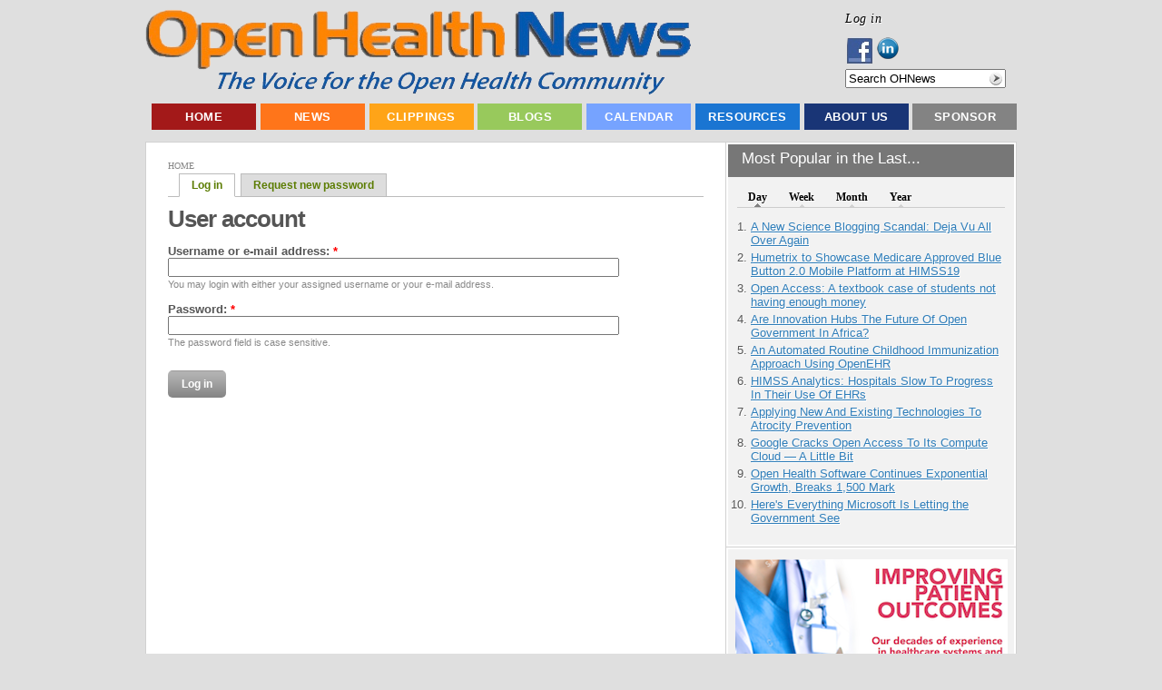

--- FILE ---
content_type: application/x-javascript; charset=utf-8
request_url: https://openhealthnews.com/sites/all/modules/ad/serve.php?q=1&t=50568&u=user%2Flogin&l=user%2Flogin
body_size: -163
content:
document.write('\x3cdiv class=\"image-advertisement\" id=\"ad-19627\"\x3e\x3ca href=\"https://www.openhealthnews.com/ad/redirect/19627/t50568?url=user/login\" onclick=\"window.open(this.href); return false;\"\x3e\x3cimg src=\"https://openhealthnews.com/sites/openhealthnews.com/files/logicalconnections300x250ad2.png\" alt=\"\" title=\"\" width=\"300\" height=\"250\" /\x3e\x3c/a\x3e\x3c/div\x3e');